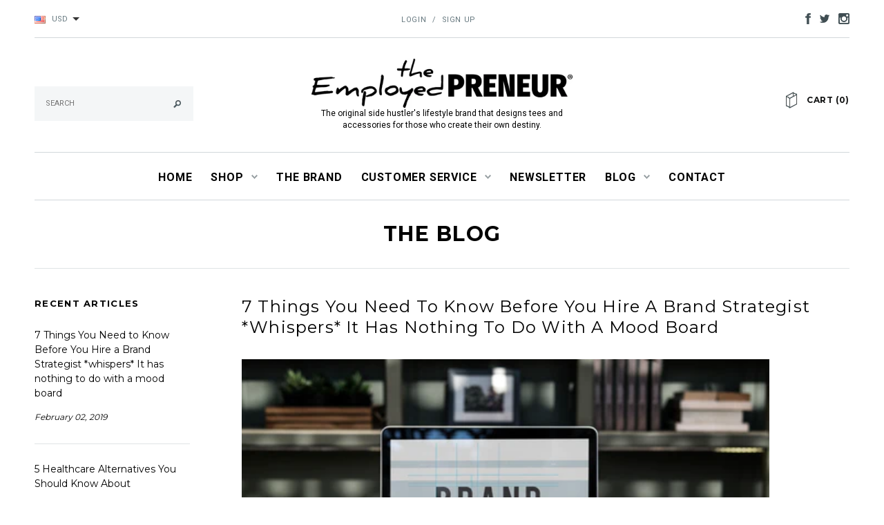

--- FILE ---
content_type: text/html; charset=utf-8
request_url: https://theemployedpreneur.com/blogs/the-employedpreneur-chick/7-things-you-need-to-know-before-you-hire-a-brand-strategist-whispers-it-has-nothing-to-do-with-a-mood-board
body_size: 20274
content:
<!doctype html>
<!--[if lt IE 7]><html class="no-js lt-ie9 lt-ie8 lt-ie7" lang="en"> <![endif]-->
<!--[if IE 7]><html class="no-js lt-ie9 lt-ie8" lang="en"> <![endif]-->
<!--[if IE 8]><html class="no-js lt-ie9" lang="en"> <![endif]-->
<!--[if IE 9 ]><html class="ie9 no-js"> <![endif]-->
<!--[if (gt IE 9)|!(IE)]><!--> <html class="no-js"> <!--<![endif]-->
<head>

  <!-- Basic page needs ================================================== -->
  <meta charset="utf-8">

  <!-- Title and description ================================================== -->
  <title>
  7 Things You Need to Know Before You Hire a Brand Strategist *whispers &ndash; The EmployedPreneur
  </title>

  
  <meta name="description" content="photo by rawpixel.com Right now, you do everything and your #1 strategy is simply to keep your business alive. Spending most of your time in Facebook groups, fiddling around with Instagram’s feed and expecting Pinterest to explode your website traffic overnight is proving to be a path you’re not willing to commit to. T">
  

  <!-- Product meta ================================================== -->
  


  <meta property="og:type" content="article">
  <meta property="og:title" content="7 Things You Need to Know Before You Hire a Brand Strategist *whispers* It has nothing to do with a mood board">
  
  
    
    
    
  <meta property="og:image" content="http://cdn.shopify.com/s/files/1/1702/0755/files/14515_large.jpg?v=1549123721">
  <meta property="og:image:secure_url" content="https://cdn.shopify.com/s/files/1/1702/0755/files/14515_large.jpg?v=1549123721">
    
  


  <meta property="og:description" content="photo by rawpixel.com Right now, you do everything and your #1 strategy is simply to keep your business alive. Spending most of your time in Facebook groups, fiddling around with Instagram’s feed and expecting Pinterest to explode your website traffic overnight is proving to be a path you’re not willing to commit to. T">


  <meta property="og:url" content="https://theemployedpreneur.com/blogs/the-employedpreneur-chick/7-things-you-need-to-know-before-you-hire-a-brand-strategist-whispers-it-has-nothing-to-do-with-a-mood-board">
  <meta property="og:site_name" content="The EmployedPreneur">
  


  

  <meta name="twitter:card" content="summary">
  <meta name="twitter:title" content="7 Things You Need to Know Before You Hire a Brand Strategist *whispers* It has nothing to do with a mood board">
  <meta name="twitter:description" content="7 Things You Need to Know Before You Hire a Brand Strategist *whispers* It has nothing to do with a mood board">
  
  
    
    
    
    <meta property="twitter:image" content="http://cdn.shopify.com/s/files/1/1702/0755/files/14515_large.jpg?v=1549123721">
    
  


  <!-- Helpers ================================================== -->
  <link rel="canonical" href="https://theemployedpreneur.com/blogs/the-employedpreneur-chick/7-things-you-need-to-know-before-you-hire-a-brand-strategist-whispers-it-has-nothing-to-do-with-a-mood-board">
  <meta name="viewport" content="width=device-width,initial-scale=1">
  
  <!-- Favicon -->
  <link rel="shortcut icon" href="//theemployedpreneur.com/cdn/shop/t/15/assets/favicon.png?v=19201690966143264641539439845" type="image/x-icon" />
  
  <!-- fonts -->
  
<script type="text/javascript">
  WebFontConfig = {
    google: { families: [ 
      
          'Montserrat:100,200,300,400,500,600,700,800,900'
	  
      
      	
      		,
      	      
        'Roboto:100,200,300,400,500,600,700,800,900'
	  
      
      	
      		,
      	      
        'Montserrat:100,200,300,400,500,600,700,800,900'
	  
    ] }
  };
  (function() {
    var wf = document.createElement('script');
    wf.src = ('https:' == document.location.protocol ? 'https' : 'http') +
      '://ajax.googleapis.com/ajax/libs/webfont/1/webfont.js';
    wf.type = 'text/javascript';
    wf.async = 'true';
    var s = document.getElementsByTagName('script')[0];
    s.parentNode.insertBefore(wf, s);
  })(); 
</script>

  
  <!-- Styles -->
  <link href="//theemployedpreneur.com/cdn/shop/t/15/assets/bootstrap.min.css?v=178351801049704848491539439840" rel="stylesheet" type="text/css" media="all" />

<!-- Theme base and media queries -->
<link href="//theemployedpreneur.com/cdn/shop/t/15/assets/component.css?v=99790038541390229001539439844" rel="stylesheet" type="text/css" media="all" />
<link href="//theemployedpreneur.com/cdn/shop/t/15/assets/theme-styles.css?v=100664325019210823411539439860" rel="stylesheet" type="text/css" media="all" />
<link href="//theemployedpreneur.com/cdn/shop/t/15/assets/theme-styles-setting.css?v=40990231707059902861539439860" rel="stylesheet" type="text/css" media="all" />
<link href="//theemployedpreneur.com/cdn/shop/t/15/assets/responsive.css?v=167037853117021029461539439860" rel="stylesheet" type="text/css" media="all" />
<link href="//theemployedpreneur.com/cdn/shop/t/15/assets/owl.carousel.css?v=110508842938087914561539439852" rel="stylesheet" type="text/css" media="all" />
<link href="//theemployedpreneur.com/cdn/shop/t/15/assets/owl.theme.css?v=48750568255790553321539439852" rel="stylesheet" type="text/css" media="all" />
<link href="//theemployedpreneur.com/cdn/shop/t/15/assets/jcarousel.css?v=108769426025051216271539439848" rel="stylesheet" type="text/css" media="all" />
<link href="//theemployedpreneur.com/cdn/shop/t/15/assets/selectize.bootstrap3.css?v=48000899443781916391539439852" rel="stylesheet" type="text/css" media="all" />
<link href="//theemployedpreneur.com/cdn/shop/t/15/assets/jquery.fancybox.css?v=63466834292105058241539439849" rel="stylesheet" type="text/css" media="all" />
<link href="//theemployedpreneur.com/cdn/shop/t/15/assets/animate.css?v=179303490640245229381539439839" rel="stylesheet" type="text/css" media="all" />
  
  <!-- Scripts -->
  <script src="//ajax.googleapis.com/ajax/libs/jquery/1.8.1/jquery.min.js"></script> 
<script src="//theemployedpreneur.com/cdn/shop/t/15/assets/jquery-cookie.min.js?v=72365755745404048181539439848" type="text/javascript"></script>
<script src="//theemployedpreneur.com/cdn/shop/t/15/assets/selectize.min.js?v=74685606144567451161539439852" type="text/javascript"></script>
<script src="//theemployedpreneur.com/cdn/shop/t/15/assets/jquery.flexslider-min.js?v=61727824838382291461539439850" type="text/javascript"></script>

<script>
  window.ajax_cart = true;
  window.money_format = "${{amount}} USD";
  window.shop_currency = "USD";
  window.show_multiple_currencies = true;
  window.loading_url = "//theemployedpreneur.com/cdn/shop/t/15/assets/loading.gif?v=123278878654280064831539439851"; 
  window.use_color_swatch = true;
  window.product_image_resize = true;
  window.enable_sidebar_multiple_choice = false;
  window.dropdowncart_type = "hover";
  window.file_url = "//theemployedpreneur.com/cdn/shop/files/?v=0";
  window.asset_url = "";
  window.images_size = {
    is_crop: false,
    ratio_width : 1,
    ratio_height : 1.6,
  };
</script>  

  <!-- Header hook for plugins ================================================== -->
  <script>window.performance && window.performance.mark && window.performance.mark('shopify.content_for_header.start');</script><meta id="shopify-digital-wallet" name="shopify-digital-wallet" content="/17020755/digital_wallets/dialog">
<link rel="alternate" type="application/atom+xml" title="Feed" href="/blogs/the-employedpreneur-chick.atom" />
<script async="async" src="/checkouts/internal/preloads.js?locale=en-US"></script>
<script id="shopify-features" type="application/json">{"accessToken":"0628d810cb65d13965df41ff964361e4","betas":["rich-media-storefront-analytics"],"domain":"theemployedpreneur.com","predictiveSearch":true,"shopId":17020755,"locale":"en"}</script>
<script>var Shopify = Shopify || {};
Shopify.shop = "the-employedpreneur.myshopify.com";
Shopify.locale = "en";
Shopify.currency = {"active":"USD","rate":"1.0"};
Shopify.country = "US";
Shopify.theme = {"name":"Current Store - January 2019","id":40797732923,"schema_name":null,"schema_version":null,"theme_store_id":null,"role":"main"};
Shopify.theme.handle = "null";
Shopify.theme.style = {"id":null,"handle":null};
Shopify.cdnHost = "theemployedpreneur.com/cdn";
Shopify.routes = Shopify.routes || {};
Shopify.routes.root = "/";</script>
<script type="module">!function(o){(o.Shopify=o.Shopify||{}).modules=!0}(window);</script>
<script>!function(o){function n(){var o=[];function n(){o.push(Array.prototype.slice.apply(arguments))}return n.q=o,n}var t=o.Shopify=o.Shopify||{};t.loadFeatures=n(),t.autoloadFeatures=n()}(window);</script>
<script id="shop-js-analytics" type="application/json">{"pageType":"article"}</script>
<script defer="defer" async type="module" src="//theemployedpreneur.com/cdn/shopifycloud/shop-js/modules/v2/client.init-shop-cart-sync_BT-GjEfc.en.esm.js"></script>
<script defer="defer" async type="module" src="//theemployedpreneur.com/cdn/shopifycloud/shop-js/modules/v2/chunk.common_D58fp_Oc.esm.js"></script>
<script defer="defer" async type="module" src="//theemployedpreneur.com/cdn/shopifycloud/shop-js/modules/v2/chunk.modal_xMitdFEc.esm.js"></script>
<script type="module">
  await import("//theemployedpreneur.com/cdn/shopifycloud/shop-js/modules/v2/client.init-shop-cart-sync_BT-GjEfc.en.esm.js");
await import("//theemployedpreneur.com/cdn/shopifycloud/shop-js/modules/v2/chunk.common_D58fp_Oc.esm.js");
await import("//theemployedpreneur.com/cdn/shopifycloud/shop-js/modules/v2/chunk.modal_xMitdFEc.esm.js");

  window.Shopify.SignInWithShop?.initShopCartSync?.({"fedCMEnabled":true,"windoidEnabled":true});

</script>
<script>(function() {
  var isLoaded = false;
  function asyncLoad() {
    if (isLoaded) return;
    isLoaded = true;
    var urls = ["https:\/\/instafeed.nfcube.com\/cdn\/331ab2cdaf12a295f8ceb3ffe9da6d52.js?shop=the-employedpreneur.myshopify.com","\/\/cdn.shopify.com\/proxy\/1f149160a1d1dba67f5001f3f7f4483702fab71b663ecfd6a77e1d973984221f\/static.cdn.printful.com\/static\/js\/external\/shopify-product-customizer.js?v=0.28\u0026shop=the-employedpreneur.myshopify.com\u0026sp-cache-control=cHVibGljLCBtYXgtYWdlPTkwMA"];
    for (var i = 0; i < urls.length; i++) {
      var s = document.createElement('script');
      s.type = 'text/javascript';
      s.async = true;
      s.src = urls[i];
      var x = document.getElementsByTagName('script')[0];
      x.parentNode.insertBefore(s, x);
    }
  };
  if(window.attachEvent) {
    window.attachEvent('onload', asyncLoad);
  } else {
    window.addEventListener('load', asyncLoad, false);
  }
})();</script>
<script id="__st">var __st={"a":17020755,"offset":-18000,"reqid":"682c78db-96f7-4c57-a04e-a84468865d6e-1769047886","pageurl":"theemployedpreneur.com\/blogs\/the-employedpreneur-chick\/7-things-you-need-to-know-before-you-hire-a-brand-strategist-whispers-it-has-nothing-to-do-with-a-mood-board","s":"articles-15786442811","u":"17ae6654d458","p":"article","rtyp":"article","rid":15786442811};</script>
<script>window.ShopifyPaypalV4VisibilityTracking = true;</script>
<script id="captcha-bootstrap">!function(){'use strict';const t='contact',e='account',n='new_comment',o=[[t,t],['blogs',n],['comments',n],[t,'customer']],c=[[e,'customer_login'],[e,'guest_login'],[e,'recover_customer_password'],[e,'create_customer']],r=t=>t.map((([t,e])=>`form[action*='/${t}']:not([data-nocaptcha='true']) input[name='form_type'][value='${e}']`)).join(','),a=t=>()=>t?[...document.querySelectorAll(t)].map((t=>t.form)):[];function s(){const t=[...o],e=r(t);return a(e)}const i='password',u='form_key',d=['recaptcha-v3-token','g-recaptcha-response','h-captcha-response',i],f=()=>{try{return window.sessionStorage}catch{return}},m='__shopify_v',_=t=>t.elements[u];function p(t,e,n=!1){try{const o=window.sessionStorage,c=JSON.parse(o.getItem(e)),{data:r}=function(t){const{data:e,action:n}=t;return t[m]||n?{data:e,action:n}:{data:t,action:n}}(c);for(const[e,n]of Object.entries(r))t.elements[e]&&(t.elements[e].value=n);n&&o.removeItem(e)}catch(o){console.error('form repopulation failed',{error:o})}}const l='form_type',E='cptcha';function T(t){t.dataset[E]=!0}const w=window,h=w.document,L='Shopify',v='ce_forms',y='captcha';let A=!1;((t,e)=>{const n=(g='f06e6c50-85a8-45c8-87d0-21a2b65856fe',I='https://cdn.shopify.com/shopifycloud/storefront-forms-hcaptcha/ce_storefront_forms_captcha_hcaptcha.v1.5.2.iife.js',D={infoText:'Protected by hCaptcha',privacyText:'Privacy',termsText:'Terms'},(t,e,n)=>{const o=w[L][v],c=o.bindForm;if(c)return c(t,g,e,D).then(n);var r;o.q.push([[t,g,e,D],n]),r=I,A||(h.body.append(Object.assign(h.createElement('script'),{id:'captcha-provider',async:!0,src:r})),A=!0)});var g,I,D;w[L]=w[L]||{},w[L][v]=w[L][v]||{},w[L][v].q=[],w[L][y]=w[L][y]||{},w[L][y].protect=function(t,e){n(t,void 0,e),T(t)},Object.freeze(w[L][y]),function(t,e,n,w,h,L){const[v,y,A,g]=function(t,e,n){const i=e?o:[],u=t?c:[],d=[...i,...u],f=r(d),m=r(i),_=r(d.filter((([t,e])=>n.includes(e))));return[a(f),a(m),a(_),s()]}(w,h,L),I=t=>{const e=t.target;return e instanceof HTMLFormElement?e:e&&e.form},D=t=>v().includes(t);t.addEventListener('submit',(t=>{const e=I(t);if(!e)return;const n=D(e)&&!e.dataset.hcaptchaBound&&!e.dataset.recaptchaBound,o=_(e),c=g().includes(e)&&(!o||!o.value);(n||c)&&t.preventDefault(),c&&!n&&(function(t){try{if(!f())return;!function(t){const e=f();if(!e)return;const n=_(t);if(!n)return;const o=n.value;o&&e.removeItem(o)}(t);const e=Array.from(Array(32),(()=>Math.random().toString(36)[2])).join('');!function(t,e){_(t)||t.append(Object.assign(document.createElement('input'),{type:'hidden',name:u})),t.elements[u].value=e}(t,e),function(t,e){const n=f();if(!n)return;const o=[...t.querySelectorAll(`input[type='${i}']`)].map((({name:t})=>t)),c=[...d,...o],r={};for(const[a,s]of new FormData(t).entries())c.includes(a)||(r[a]=s);n.setItem(e,JSON.stringify({[m]:1,action:t.action,data:r}))}(t,e)}catch(e){console.error('failed to persist form',e)}}(e),e.submit())}));const S=(t,e)=>{t&&!t.dataset[E]&&(n(t,e.some((e=>e===t))),T(t))};for(const o of['focusin','change'])t.addEventListener(o,(t=>{const e=I(t);D(e)&&S(e,y())}));const B=e.get('form_key'),M=e.get(l),P=B&&M;t.addEventListener('DOMContentLoaded',(()=>{const t=y();if(P)for(const e of t)e.elements[l].value===M&&p(e,B);[...new Set([...A(),...v().filter((t=>'true'===t.dataset.shopifyCaptcha))])].forEach((e=>S(e,t)))}))}(h,new URLSearchParams(w.location.search),n,t,e,['guest_login'])})(!0,!0)}();</script>
<script integrity="sha256-4kQ18oKyAcykRKYeNunJcIwy7WH5gtpwJnB7kiuLZ1E=" data-source-attribution="shopify.loadfeatures" defer="defer" src="//theemployedpreneur.com/cdn/shopifycloud/storefront/assets/storefront/load_feature-a0a9edcb.js" crossorigin="anonymous"></script>
<script data-source-attribution="shopify.dynamic_checkout.dynamic.init">var Shopify=Shopify||{};Shopify.PaymentButton=Shopify.PaymentButton||{isStorefrontPortableWallets:!0,init:function(){window.Shopify.PaymentButton.init=function(){};var t=document.createElement("script");t.src="https://theemployedpreneur.com/cdn/shopifycloud/portable-wallets/latest/portable-wallets.en.js",t.type="module",document.head.appendChild(t)}};
</script>
<script data-source-attribution="shopify.dynamic_checkout.buyer_consent">
  function portableWalletsHideBuyerConsent(e){var t=document.getElementById("shopify-buyer-consent"),n=document.getElementById("shopify-subscription-policy-button");t&&n&&(t.classList.add("hidden"),t.setAttribute("aria-hidden","true"),n.removeEventListener("click",e))}function portableWalletsShowBuyerConsent(e){var t=document.getElementById("shopify-buyer-consent"),n=document.getElementById("shopify-subscription-policy-button");t&&n&&(t.classList.remove("hidden"),t.removeAttribute("aria-hidden"),n.addEventListener("click",e))}window.Shopify?.PaymentButton&&(window.Shopify.PaymentButton.hideBuyerConsent=portableWalletsHideBuyerConsent,window.Shopify.PaymentButton.showBuyerConsent=portableWalletsShowBuyerConsent);
</script>
<script data-source-attribution="shopify.dynamic_checkout.cart.bootstrap">document.addEventListener("DOMContentLoaded",(function(){function t(){return document.querySelector("shopify-accelerated-checkout-cart, shopify-accelerated-checkout")}if(t())Shopify.PaymentButton.init();else{new MutationObserver((function(e,n){t()&&(Shopify.PaymentButton.init(),n.disconnect())})).observe(document.body,{childList:!0,subtree:!0})}}));
</script>

<script>window.performance && window.performance.mark && window.performance.mark('shopify.content_for_header.end');</script>

  <!--[if lt IE 9]>
  <script src="//html5shiv.googlecode.com/svn/trunk/html5.js" type="text/javascript"></script>
  <![endif]-->

  
  


  <style>
    @media (max-width: 768px)
    {
        .header-panel {
            background: #000 !important;
          	color: #fff !important;
        }
      
       .free-shipping h3{
          text-transform: none !important;
          font-weight: 400;
          font-size: 13px !important;
          font-family: Roboto !important;
          line-spacing: .1em !important;
          letter-spacing: 0em !important;
		}
      
      	.aboutus-home p{
          text-transform: none !important;
          font-weight: 400;
          font-size: 13px !important;
          font-family: Roboto !important;
          line-spacing: .1em !important;
  		}
    }
    
  </style>
<link href="https://monorail-edge.shopifysvc.com" rel="dns-prefetch">
<script>(function(){if ("sendBeacon" in navigator && "performance" in window) {try {var session_token_from_headers = performance.getEntriesByType('navigation')[0].serverTiming.find(x => x.name == '_s').description;} catch {var session_token_from_headers = undefined;}var session_cookie_matches = document.cookie.match(/_shopify_s=([^;]*)/);var session_token_from_cookie = session_cookie_matches && session_cookie_matches.length === 2 ? session_cookie_matches[1] : "";var session_token = session_token_from_headers || session_token_from_cookie || "";function handle_abandonment_event(e) {var entries = performance.getEntries().filter(function(entry) {return /monorail-edge.shopifysvc.com/.test(entry.name);});if (!window.abandonment_tracked && entries.length === 0) {window.abandonment_tracked = true;var currentMs = Date.now();var navigation_start = performance.timing.navigationStart;var payload = {shop_id: 17020755,url: window.location.href,navigation_start,duration: currentMs - navigation_start,session_token,page_type: "article"};window.navigator.sendBeacon("https://monorail-edge.shopifysvc.com/v1/produce", JSON.stringify({schema_id: "online_store_buyer_site_abandonment/1.1",payload: payload,metadata: {event_created_at_ms: currentMs,event_sent_at_ms: currentMs}}));}}window.addEventListener('pagehide', handle_abandonment_event);}}());</script>
<script id="web-pixels-manager-setup">(function e(e,d,r,n,o){if(void 0===o&&(o={}),!Boolean(null===(a=null===(i=window.Shopify)||void 0===i?void 0:i.analytics)||void 0===a?void 0:a.replayQueue)){var i,a;window.Shopify=window.Shopify||{};var t=window.Shopify;t.analytics=t.analytics||{};var s=t.analytics;s.replayQueue=[],s.publish=function(e,d,r){return s.replayQueue.push([e,d,r]),!0};try{self.performance.mark("wpm:start")}catch(e){}var l=function(){var e={modern:/Edge?\/(1{2}[4-9]|1[2-9]\d|[2-9]\d{2}|\d{4,})\.\d+(\.\d+|)|Firefox\/(1{2}[4-9]|1[2-9]\d|[2-9]\d{2}|\d{4,})\.\d+(\.\d+|)|Chrom(ium|e)\/(9{2}|\d{3,})\.\d+(\.\d+|)|(Maci|X1{2}).+ Version\/(15\.\d+|(1[6-9]|[2-9]\d|\d{3,})\.\d+)([,.]\d+|)( \(\w+\)|)( Mobile\/\w+|) Safari\/|Chrome.+OPR\/(9{2}|\d{3,})\.\d+\.\d+|(CPU[ +]OS|iPhone[ +]OS|CPU[ +]iPhone|CPU IPhone OS|CPU iPad OS)[ +]+(15[._]\d+|(1[6-9]|[2-9]\d|\d{3,})[._]\d+)([._]\d+|)|Android:?[ /-](13[3-9]|1[4-9]\d|[2-9]\d{2}|\d{4,})(\.\d+|)(\.\d+|)|Android.+Firefox\/(13[5-9]|1[4-9]\d|[2-9]\d{2}|\d{4,})\.\d+(\.\d+|)|Android.+Chrom(ium|e)\/(13[3-9]|1[4-9]\d|[2-9]\d{2}|\d{4,})\.\d+(\.\d+|)|SamsungBrowser\/([2-9]\d|\d{3,})\.\d+/,legacy:/Edge?\/(1[6-9]|[2-9]\d|\d{3,})\.\d+(\.\d+|)|Firefox\/(5[4-9]|[6-9]\d|\d{3,})\.\d+(\.\d+|)|Chrom(ium|e)\/(5[1-9]|[6-9]\d|\d{3,})\.\d+(\.\d+|)([\d.]+$|.*Safari\/(?![\d.]+ Edge\/[\d.]+$))|(Maci|X1{2}).+ Version\/(10\.\d+|(1[1-9]|[2-9]\d|\d{3,})\.\d+)([,.]\d+|)( \(\w+\)|)( Mobile\/\w+|) Safari\/|Chrome.+OPR\/(3[89]|[4-9]\d|\d{3,})\.\d+\.\d+|(CPU[ +]OS|iPhone[ +]OS|CPU[ +]iPhone|CPU IPhone OS|CPU iPad OS)[ +]+(10[._]\d+|(1[1-9]|[2-9]\d|\d{3,})[._]\d+)([._]\d+|)|Android:?[ /-](13[3-9]|1[4-9]\d|[2-9]\d{2}|\d{4,})(\.\d+|)(\.\d+|)|Mobile Safari.+OPR\/([89]\d|\d{3,})\.\d+\.\d+|Android.+Firefox\/(13[5-9]|1[4-9]\d|[2-9]\d{2}|\d{4,})\.\d+(\.\d+|)|Android.+Chrom(ium|e)\/(13[3-9]|1[4-9]\d|[2-9]\d{2}|\d{4,})\.\d+(\.\d+|)|Android.+(UC? ?Browser|UCWEB|U3)[ /]?(15\.([5-9]|\d{2,})|(1[6-9]|[2-9]\d|\d{3,})\.\d+)\.\d+|SamsungBrowser\/(5\.\d+|([6-9]|\d{2,})\.\d+)|Android.+MQ{2}Browser\/(14(\.(9|\d{2,})|)|(1[5-9]|[2-9]\d|\d{3,})(\.\d+|))(\.\d+|)|K[Aa][Ii]OS\/(3\.\d+|([4-9]|\d{2,})\.\d+)(\.\d+|)/},d=e.modern,r=e.legacy,n=navigator.userAgent;return n.match(d)?"modern":n.match(r)?"legacy":"unknown"}(),u="modern"===l?"modern":"legacy",c=(null!=n?n:{modern:"",legacy:""})[u],f=function(e){return[e.baseUrl,"/wpm","/b",e.hashVersion,"modern"===e.buildTarget?"m":"l",".js"].join("")}({baseUrl:d,hashVersion:r,buildTarget:u}),m=function(e){var d=e.version,r=e.bundleTarget,n=e.surface,o=e.pageUrl,i=e.monorailEndpoint;return{emit:function(e){var a=e.status,t=e.errorMsg,s=(new Date).getTime(),l=JSON.stringify({metadata:{event_sent_at_ms:s},events:[{schema_id:"web_pixels_manager_load/3.1",payload:{version:d,bundle_target:r,page_url:o,status:a,surface:n,error_msg:t},metadata:{event_created_at_ms:s}}]});if(!i)return console&&console.warn&&console.warn("[Web Pixels Manager] No Monorail endpoint provided, skipping logging."),!1;try{return self.navigator.sendBeacon.bind(self.navigator)(i,l)}catch(e){}var u=new XMLHttpRequest;try{return u.open("POST",i,!0),u.setRequestHeader("Content-Type","text/plain"),u.send(l),!0}catch(e){return console&&console.warn&&console.warn("[Web Pixels Manager] Got an unhandled error while logging to Monorail."),!1}}}}({version:r,bundleTarget:l,surface:e.surface,pageUrl:self.location.href,monorailEndpoint:e.monorailEndpoint});try{o.browserTarget=l,function(e){var d=e.src,r=e.async,n=void 0===r||r,o=e.onload,i=e.onerror,a=e.sri,t=e.scriptDataAttributes,s=void 0===t?{}:t,l=document.createElement("script"),u=document.querySelector("head"),c=document.querySelector("body");if(l.async=n,l.src=d,a&&(l.integrity=a,l.crossOrigin="anonymous"),s)for(var f in s)if(Object.prototype.hasOwnProperty.call(s,f))try{l.dataset[f]=s[f]}catch(e){}if(o&&l.addEventListener("load",o),i&&l.addEventListener("error",i),u)u.appendChild(l);else{if(!c)throw new Error("Did not find a head or body element to append the script");c.appendChild(l)}}({src:f,async:!0,onload:function(){if(!function(){var e,d;return Boolean(null===(d=null===(e=window.Shopify)||void 0===e?void 0:e.analytics)||void 0===d?void 0:d.initialized)}()){var d=window.webPixelsManager.init(e)||void 0;if(d){var r=window.Shopify.analytics;r.replayQueue.forEach((function(e){var r=e[0],n=e[1],o=e[2];d.publishCustomEvent(r,n,o)})),r.replayQueue=[],r.publish=d.publishCustomEvent,r.visitor=d.visitor,r.initialized=!0}}},onerror:function(){return m.emit({status:"failed",errorMsg:"".concat(f," has failed to load")})},sri:function(e){var d=/^sha384-[A-Za-z0-9+/=]+$/;return"string"==typeof e&&d.test(e)}(c)?c:"",scriptDataAttributes:o}),m.emit({status:"loading"})}catch(e){m.emit({status:"failed",errorMsg:(null==e?void 0:e.message)||"Unknown error"})}}})({shopId: 17020755,storefrontBaseUrl: "https://theemployedpreneur.com",extensionsBaseUrl: "https://extensions.shopifycdn.com/cdn/shopifycloud/web-pixels-manager",monorailEndpoint: "https://monorail-edge.shopifysvc.com/unstable/produce_batch",surface: "storefront-renderer",enabledBetaFlags: ["2dca8a86"],webPixelsConfigList: [{"id":"61407381","eventPayloadVersion":"v1","runtimeContext":"LAX","scriptVersion":"1","type":"CUSTOM","privacyPurposes":["MARKETING"],"name":"Meta pixel (migrated)"},{"id":"108593301","eventPayloadVersion":"v1","runtimeContext":"LAX","scriptVersion":"1","type":"CUSTOM","privacyPurposes":["ANALYTICS"],"name":"Google Analytics tag (migrated)"},{"id":"shopify-app-pixel","configuration":"{}","eventPayloadVersion":"v1","runtimeContext":"STRICT","scriptVersion":"0450","apiClientId":"shopify-pixel","type":"APP","privacyPurposes":["ANALYTICS","MARKETING"]},{"id":"shopify-custom-pixel","eventPayloadVersion":"v1","runtimeContext":"LAX","scriptVersion":"0450","apiClientId":"shopify-pixel","type":"CUSTOM","privacyPurposes":["ANALYTICS","MARKETING"]}],isMerchantRequest: false,initData: {"shop":{"name":"The EmployedPreneur","paymentSettings":{"currencyCode":"USD"},"myshopifyDomain":"the-employedpreneur.myshopify.com","countryCode":"US","storefrontUrl":"https:\/\/theemployedpreneur.com"},"customer":null,"cart":null,"checkout":null,"productVariants":[],"purchasingCompany":null},},"https://theemployedpreneur.com/cdn","fcfee988w5aeb613cpc8e4bc33m6693e112",{"modern":"","legacy":""},{"shopId":"17020755","storefrontBaseUrl":"https:\/\/theemployedpreneur.com","extensionBaseUrl":"https:\/\/extensions.shopifycdn.com\/cdn\/shopifycloud\/web-pixels-manager","surface":"storefront-renderer","enabledBetaFlags":"[\"2dca8a86\"]","isMerchantRequest":"false","hashVersion":"fcfee988w5aeb613cpc8e4bc33m6693e112","publish":"custom","events":"[[\"page_viewed\",{}]]"});</script><script>
  window.ShopifyAnalytics = window.ShopifyAnalytics || {};
  window.ShopifyAnalytics.meta = window.ShopifyAnalytics.meta || {};
  window.ShopifyAnalytics.meta.currency = 'USD';
  var meta = {"page":{"pageType":"article","resourceType":"article","resourceId":15786442811,"requestId":"682c78db-96f7-4c57-a04e-a84468865d6e-1769047886"}};
  for (var attr in meta) {
    window.ShopifyAnalytics.meta[attr] = meta[attr];
  }
</script>
<script class="analytics">
  (function () {
    var customDocumentWrite = function(content) {
      var jquery = null;

      if (window.jQuery) {
        jquery = window.jQuery;
      } else if (window.Checkout && window.Checkout.$) {
        jquery = window.Checkout.$;
      }

      if (jquery) {
        jquery('body').append(content);
      }
    };

    var hasLoggedConversion = function(token) {
      if (token) {
        return document.cookie.indexOf('loggedConversion=' + token) !== -1;
      }
      return false;
    }

    var setCookieIfConversion = function(token) {
      if (token) {
        var twoMonthsFromNow = new Date(Date.now());
        twoMonthsFromNow.setMonth(twoMonthsFromNow.getMonth() + 2);

        document.cookie = 'loggedConversion=' + token + '; expires=' + twoMonthsFromNow;
      }
    }

    var trekkie = window.ShopifyAnalytics.lib = window.trekkie = window.trekkie || [];
    if (trekkie.integrations) {
      return;
    }
    trekkie.methods = [
      'identify',
      'page',
      'ready',
      'track',
      'trackForm',
      'trackLink'
    ];
    trekkie.factory = function(method) {
      return function() {
        var args = Array.prototype.slice.call(arguments);
        args.unshift(method);
        trekkie.push(args);
        return trekkie;
      };
    };
    for (var i = 0; i < trekkie.methods.length; i++) {
      var key = trekkie.methods[i];
      trekkie[key] = trekkie.factory(key);
    }
    trekkie.load = function(config) {
      trekkie.config = config || {};
      trekkie.config.initialDocumentCookie = document.cookie;
      var first = document.getElementsByTagName('script')[0];
      var script = document.createElement('script');
      script.type = 'text/javascript';
      script.onerror = function(e) {
        var scriptFallback = document.createElement('script');
        scriptFallback.type = 'text/javascript';
        scriptFallback.onerror = function(error) {
                var Monorail = {
      produce: function produce(monorailDomain, schemaId, payload) {
        var currentMs = new Date().getTime();
        var event = {
          schema_id: schemaId,
          payload: payload,
          metadata: {
            event_created_at_ms: currentMs,
            event_sent_at_ms: currentMs
          }
        };
        return Monorail.sendRequest("https://" + monorailDomain + "/v1/produce", JSON.stringify(event));
      },
      sendRequest: function sendRequest(endpointUrl, payload) {
        // Try the sendBeacon API
        if (window && window.navigator && typeof window.navigator.sendBeacon === 'function' && typeof window.Blob === 'function' && !Monorail.isIos12()) {
          var blobData = new window.Blob([payload], {
            type: 'text/plain'
          });

          if (window.navigator.sendBeacon(endpointUrl, blobData)) {
            return true;
          } // sendBeacon was not successful

        } // XHR beacon

        var xhr = new XMLHttpRequest();

        try {
          xhr.open('POST', endpointUrl);
          xhr.setRequestHeader('Content-Type', 'text/plain');
          xhr.send(payload);
        } catch (e) {
          console.log(e);
        }

        return false;
      },
      isIos12: function isIos12() {
        return window.navigator.userAgent.lastIndexOf('iPhone; CPU iPhone OS 12_') !== -1 || window.navigator.userAgent.lastIndexOf('iPad; CPU OS 12_') !== -1;
      }
    };
    Monorail.produce('monorail-edge.shopifysvc.com',
      'trekkie_storefront_load_errors/1.1',
      {shop_id: 17020755,
      theme_id: 40797732923,
      app_name: "storefront",
      context_url: window.location.href,
      source_url: "//theemployedpreneur.com/cdn/s/trekkie.storefront.cd680fe47e6c39ca5d5df5f0a32d569bc48c0f27.min.js"});

        };
        scriptFallback.async = true;
        scriptFallback.src = '//theemployedpreneur.com/cdn/s/trekkie.storefront.cd680fe47e6c39ca5d5df5f0a32d569bc48c0f27.min.js';
        first.parentNode.insertBefore(scriptFallback, first);
      };
      script.async = true;
      script.src = '//theemployedpreneur.com/cdn/s/trekkie.storefront.cd680fe47e6c39ca5d5df5f0a32d569bc48c0f27.min.js';
      first.parentNode.insertBefore(script, first);
    };
    trekkie.load(
      {"Trekkie":{"appName":"storefront","development":false,"defaultAttributes":{"shopId":17020755,"isMerchantRequest":null,"themeId":40797732923,"themeCityHash":"390514082951014895","contentLanguage":"en","currency":"USD","eventMetadataId":"c9f6d406-1284-499a-9369-9eba2beb1236"},"isServerSideCookieWritingEnabled":true,"monorailRegion":"shop_domain","enabledBetaFlags":["65f19447"]},"Session Attribution":{},"S2S":{"facebookCapiEnabled":false,"source":"trekkie-storefront-renderer","apiClientId":580111}}
    );

    var loaded = false;
    trekkie.ready(function() {
      if (loaded) return;
      loaded = true;

      window.ShopifyAnalytics.lib = window.trekkie;

      var originalDocumentWrite = document.write;
      document.write = customDocumentWrite;
      try { window.ShopifyAnalytics.merchantGoogleAnalytics.call(this); } catch(error) {};
      document.write = originalDocumentWrite;

      window.ShopifyAnalytics.lib.page(null,{"pageType":"article","resourceType":"article","resourceId":15786442811,"requestId":"682c78db-96f7-4c57-a04e-a84468865d6e-1769047886","shopifyEmitted":true});

      var match = window.location.pathname.match(/checkouts\/(.+)\/(thank_you|post_purchase)/)
      var token = match? match[1]: undefined;
      if (!hasLoggedConversion(token)) {
        setCookieIfConversion(token);
        
      }
    });


        var eventsListenerScript = document.createElement('script');
        eventsListenerScript.async = true;
        eventsListenerScript.src = "//theemployedpreneur.com/cdn/shopifycloud/storefront/assets/shop_events_listener-3da45d37.js";
        document.getElementsByTagName('head')[0].appendChild(eventsListenerScript);

})();</script>
  <script>
  if (!window.ga || (window.ga && typeof window.ga !== 'function')) {
    window.ga = function ga() {
      (window.ga.q = window.ga.q || []).push(arguments);
      if (window.Shopify && window.Shopify.analytics && typeof window.Shopify.analytics.publish === 'function') {
        window.Shopify.analytics.publish("ga_stub_called", {}, {sendTo: "google_osp_migration"});
      }
      console.error("Shopify's Google Analytics stub called with:", Array.from(arguments), "\nSee https://help.shopify.com/manual/promoting-marketing/pixels/pixel-migration#google for more information.");
    };
    if (window.Shopify && window.Shopify.analytics && typeof window.Shopify.analytics.publish === 'function') {
      window.Shopify.analytics.publish("ga_stub_initialized", {}, {sendTo: "google_osp_migration"});
    }
  }
</script>
<script
  defer
  src="https://theemployedpreneur.com/cdn/shopifycloud/perf-kit/shopify-perf-kit-3.0.4.min.js"
  data-application="storefront-renderer"
  data-shop-id="17020755"
  data-render-region="gcp-us-central1"
  data-page-type="article"
  data-theme-instance-id="40797732923"
  data-theme-name=""
  data-theme-version=""
  data-monorail-region="shop_domain"
  data-resource-timing-sampling-rate="10"
  data-shs="true"
  data-shs-beacon="true"
  data-shs-export-with-fetch="true"
  data-shs-logs-sample-rate="1"
  data-shs-beacon-endpoint="https://theemployedpreneur.com/api/collect"
></script>
</head>


<body id="7-things-you-need-to-know-before-you-hire-a-brand-strategist-whispers" class=" template-article" >
  <nav class="cbp-spmenu cbp-spmenu-vertical cbp-spmenu-left" id="cbp-spmenu-s1">
    <div class="gf-menu-device-wrapper">
      <div class="gf-menu-device-container"></div>
    </div>            
  </nav>
  <div class="wrapper-container">
    <header class="site-header" role="banner">
  <div class="container">
    <div class="header-panel">
      <div class="row">
        
        <div class="menu-block visible-phone"><!-- start Navigation Mobile  -->
          <div id="showLeftPush"></div>
        </div><!-- end Navigation Mobile  --> 
        <div class="col-xs-8">
          <div class="col-xs-6 top-link">
            <div class="dropdown">
              <a data-toggle="dropdown" href="#"></a>
              <ul class="dropdown-menu" role="menu"> 
  
  
    <li id="customer-links">
    
      <a href="https://shopify.com/17020755/account?locale=en&amp;region_country=US" id="customer_login_link">Login</a>
      
      <span class="or">/</span>
      <a href="https://shopify.com/17020755/account?locale=en" id="customer_register_link">Sign Up</a>
      
    </li>
  

  
</ul>
            </div>
          </div>
          <div class="col-xs-6 top-currency">
<select id="currencies">
  
  
  
  
  
  
  
  
  <option data-currency="USD"  selected  value="USD">USD</option> 
  
</select>
<div id="currencies-modal" style="display:none">
  The store's currency changed to <span></span>
</div>
<style>




.selectize-control div[data-value~="USD"]  {background: url(//theemployedpreneur.com/cdn/shop/t/15/assets/i-currency-4.png?v=156887739256750668521539439846) no-repeat;}

</style>

</div>
        </div>
        
        <div class="social col-xs-4">
  
  <ul class="inline-list" style="color:#cacaca;">
    <li><a href="http://www.facebook.com/theemployedpreneur" title="The EmployedPreneur on Facebook"><img src="//theemployedpreneur.com/cdn/shop/t/15/assets/i-facebook.png?v=174459591988517359921539439846" alt="" /></a></li>
    <li><a href="http://twitter.com/employedpreneur" title="The EmployedPreneur on Twitter"><img src="//theemployedpreneur.com/cdn/shop/t/15/assets/i-twitter.png?v=140143240605774512331539439846" alt="" /></a></li>
   <!-- <li></li> -->
    <li><a href="https://www.instagram.com/theemployedpreneur/" title="The EmployedPreneur on Instagram"><img src="//theemployedpreneur.com/cdn/shop/t/15/assets/i-instagram.png?v=139890942716335367131539439846" alt="" /></a></li>	  
  </ul>
</div>
        <div class="col-xs-4 top-header ">
          <div class="wrapper-top-cart">
            <p class="top-cart">
              <a href="javascript:void(0)" id="cartToggle">
                <span class="first">Cart</span><span class="second"> (</span><span id="cartCount">0</span><span class="last">)</span>
              </a>
            </p>
            <div id="dropdown-cart" style="display:none"> 
              <div class="no-items">
                <p>It appears that your cart is currently empty!</p>
                <p class="text-continue"><a href="javascript:void(0)">Continue Shopping</a></p>
              </div>
              <div class="has-items">
                <ol class="mini-products-list">
                  
                </ol>
                <div class="summary">                
                  <p class="total">
                    <span class="label" style="color:#000">Total</span>
                    <span class="price">$0.00</span> 
                  </p>
                </div>
                <div class="actions">
                  <button class="btn" onclick="window.location='/checkout'">Checkout</button>
                </div>
                <p class="text-cart"><a href="/cart">Or View Cart</a></p>
              </div>
            </div>
          </div>
          
          
        </div> <!-- End Top Header -->
      </div>
    </div>
    
    <div class="header">
      <div class="row">
        
        <div class="nav-search col-xs-4">
          


<a class="icon-search" href="javascript:void(0)">Search</a>
<form action="/search" method="get" class="input-group search-bar" role="search">
  
  

  <input type="text" name="q" value="" placeholder="search" class="input-group-field" aria-label="Search Site" autocomplete="off">
  <span class="input-group-btn">
    <input type="submit" class="btn" value="Search">
  </span>
</form>

        </div>
        <div class="header-logo col-xs-4">
          
          <a href="/"><img src="//theemployedpreneur.com/cdn/shop/t/15/assets/logo_1300x464.png?v=57850963863074283321539439851" alt="The EmployedPreneur" /></a>
          
          <p style="color:#000;">The original side hustler's lifestyle brand that designs tees and accessories for those who create their own destiny.</p>
        </div>
      </div>
    </div>
  </div>
  <nav class="nav-bar" role="navigation">
    <div class="header-logo-fix">
      <a href="/"><img src="//theemployedpreneur.com/cdn/shop/t/15/assets/logo_fix.png?v=33022378866440900111539439851" alt="The EmployedPreneur" /></a>
    </div>
    <div class="container">
      <style>
  .site-nav li{
    font-size: 16px;
  }
</style>



<ul class="site-nav">
  
    
        <li><a href="/" class=""><span>Home</span></a></li>
    
  
    
    
    <li class="dropdown ">
      <a href="/collections/all" class=""><span>Shop</span> <span class="icon-dropdown"></span> </a> 	
    
      
      
        
      	<ul class="site-nav-dropdown">
          
            
              <li><a href="/collections/tees" class="">Tees</a></li>
                  
          
            
              <li><a href="/collections/mugs" class="">Mugs</a></li>
                  
          
            
              <li><a href="/collections/phone-cases" class="">Phone Cases</a></li>
                  
          
            
              <li><a href="/products/the-employedpreneur-planner-undated" class="">Planners</a></li>
                  
          
      </ul>
      

    </li>
    
  
    
        <li><a href="/pages/about-us" class=""><span>The Brand</span></a></li>
    
  
    
    
    <li class="dropdown ">
      <a href="#" class=""><span>Customer Service</span> <span class="icon-dropdown"></span> </a> 	
    
      
      
        
      	<ul class="site-nav-dropdown">
          
            
              <li><a href="/pages/size-chart" class="">Size Chart</a></li>
                  
          
            
              <li><a href="/pages/shipping" class="">Shipping</a></li>
                  
          
            
              <li><a href="/pages/return-policy" class="">Returns and Exchanges</a></li>
                  
          
      </ul>
      

    </li>
    
  
    
        <li><a href="/pages/the-newsletter" class=""><span>Newsletter</span></a></li>
    
  
    
    
    <li class="dropdown ">
      <a href="/blogs/the-employedpreneur-chick/branding-is-neccessary" class=""><span>Blog</span> <span class="icon-dropdown"></span> </a> 	
    
      
      
        
      	<ul class="site-nav-dropdown">
          
      </ul>
      

    </li>
    
  
    
        <li><a href="/pages/contact-us" class=""><span>Contact</span></a></li>
    
  
</ul>


    </div>
  </nav>
</header>
    <div class="quick-view"></div>
    
    <main class="container main-content" role="main">
      






 <header class="page-header">

      
        <h2>The Blog</h2>
      

</header>
<div class="row">
	 <!-- Begin sidebar -->
    <div class="col-xs-3 sidebar">
  <div class="widget widget-recent-articles">
  <div class="widget-title">
 	 <h3><span>Recent Articles</span></h3>
  </div>
  <div class="widget-content">
    	<ul>
    
      <li class="article">
     	 <p><a href="/blogs/the-employedpreneur-chick/7-things-you-need-to-know-before-you-hire-a-brand-strategist-whispers-it-has-nothing-to-do-with-a-mood-board">7 Things You Need to Know Before You Hire a Brand Strategist *whispers* It has nothing to do with a mood board</a> <em> February 02, 2019</em></p>
      </li>
    
      <li class="article">
     	 <p><a href="/blogs/the-employedpreneur-chick/5-healthcare-alternatives-you-should-know-about">5 Healthcare Alternatives You Should Know About</a> <em> January 18, 2019</em></p>
      </li>
    
      <li class="article">
     	 <p><a href="/blogs/the-employedpreneur-chick/branding-is-neccessary">8 Ways to Hustle Cash to Jump Start Your Business</a> <em> April 09, 2017</em></p>
      </li>
    
      <li class="article">
     	 <p><a href="/blogs/the-employedpreneur-chick/sample-blog-post-here">Branding, Marketing & Design. How Not Knowing the Difference is Ruining Your Biz Cred. (No Shade)</a> <em> April 09, 2017</em></p>
      </li>
    
    </ul>
  </div>
</div>
  <div class="widget widget-links">
    <div class="widget-title"><h3><span>Categories</span></h3></div>
    <div class="widget-content">
      <ul class="link-list">
        		
        <li><a href="/collections/bags" title="">Bags</a></li>		
        		
        <li><a href="/collections/mugs" title="">Mugs</a></li>		
        		
        <li><a href="/collections/phone-cases" title="">Phone Cases</a></li>		
        		
        <li><a href="/collections/planners" title="">Planners</a></li>		
        		
        <li><a href="/collections/tees" title="">Tees</a></li>		
        
      </ul>
    </div>
  </div>  
  <div class="widget widget-tags">
    
    
    <div class="widget-title">
      <h3><span>Tags</span></h3>
    </div>
    <div class="widget-content">
      <ul class="tags">
        <li class="active">
          <a href="https://theemployedpreneur.com/blogs/the-employedpreneur-chick">All</a>
        </li>
        
        
        <li><a href="/blogs/the-employedpreneur-chick/tagged/branding" title="Show articles tagged Branding">Branding</a></li>
        
        
        
        <li><a href="/blogs/the-employedpreneur-chick/tagged/finance" title="Show articles tagged Finance">Finance</a></li>
        
        
      </ul>
    </div>
    
    
  </div> 
</div>
    <!-- End sidebar -->

  <div class="col-xs-9 blog-detail">

   

    <header class="page-header">
      <h1>7 Things You Need to Know Before You Hire a Brand Strategist *whispers* It has nothing to do with a mood board</h1>
    </header>

    <div class="rte">
      <meta charset="utf-8">
<p><img src="//cdn.shopify.com/s/files/1/1702/0755/files/14515_large.jpg?v=1549123721" alt="" width="764" height="449"></p>
<p><em>photo by rawpixel.com</em></p>
<h3></h3>
<h3>Right now, you do everything and your #1 strategy is simply to keep your business alive.</h3>
<h3><span style="font-weight: 400;">Spending most of your time in Facebook groups, fiddling around with Instagram’s feed and expecting Pinterest to explode your website traffic overnight is proving to be a path you’re not willing to commit to.</span></h3>
<h3><span style="font-weight: 400;">There’s got to be a better way to get clients and grow your biz beyond survival stage!</span></h3>
<h3><span style="font-weight: 400;">You'll need a cohesive brand that represents not only your services &amp; info products but who you are, your message and what makes your brand unmistakable.</span></h3>
<h3><span style="font-weight: 400;">You just realized, you've been winging it this whole time and don't truly have a brand strategy in place. Nothing that accurately reflects the passion for your business at least.</span></h3>
<h3><span style="font-weight: 400;">Growing beyond where it is --is your next logical step. </span></h3>
<h3><span style="font-weight: 400;">Simplifying interactions with clients throughout the buying process, how to handle difficult ones, mastering the art of charging premium prices and creating systems to productize your service.</span></h3>
<h3><span style="font-weight: 400;">It's all information overload.</span></h3>
<h3><span style="font-weight: 400;">You're holding out for a hope &amp; a prayer to finally create passive income products and more hands-off time. But what happens, if you don't get your brand strategy together, a sound marketing plan in place and a design others would kill for? </span></h3>
<h3><span style="font-weight: 400;">It becomes even more difficult to find the right kind of clients, your digital product’s dream is deferred and that family vacation you promise you’d devote your time and undivided attention --off the table.</span></h3>
<h3><span style="font-weight: 400;">Before you hire a Branding Strategist here's what to expect (no mood board required).</span></h3>
<p> </p>
<h2>1. They Have Receipts (Proof)</h2>
<h3>Don’t allow smoke &amp; mirrors of the internet cloud your judgment.</h3>
<h3>Theses raving testimonials you see on their site could have been written by a friend. It’s really easy to say how awesome the service is but having case studies, raises the playing field.</h3>
<h3>Hire someone with real live case studies and before &amp; after’s of successful outcomes. A confident strategist may even offer to let you contact previous customers on their experience working with them.</h3>
<h3>They’re usually the ones who’ve proven themselves time again, working with other creative businesses.</h3>
<h3>You want to look for someone that understands your market and has experienced it before. Someone with a strong background in working with not-for-profits --may not be a good fit for you.</h3>
<p> </p>
<h2><strong>2. They Drink Their Own Kool-Aid</strong></h2>
<h3><span style="font-weight: 400;">If you go on their social media channels and they lack consistency in tone, look and style. Dead giveaway, they lack the capability to transform your brand too. </span></h3>
<h3>
<span style="font-weight: 400;">Basically, they should look the part or </span><i><span style="font-weight: 400;">--what are we doing here?? </span></i>
</h3>
<h3><span style="font-weight: 400;">In terms of following the fads, the magenta, confetti, and that illegible calligraphy font, NOPE. Smart strategist don’t follow fads. Flawless brand strategy and design is timeless. If you see this, exit stage left! </span></h3>
<h3>
<span style="font-weight: 400;">You want to locate a company that provides all 3 services: branding, marketing &amp; design to move forward. This is rare but not impossible. </span><span style="font-weight: 400;">*waves* </span>
</h3>
<h3><span style="font-weight: 400;">A Brand Strategists that specializes in marketing and visual execution will ensure consistency throughout. </span></h3>
<h3><span style="font-weight: 400;">Last word of caution! Designers that say “I can design your brand”...please speed walk your way to the nearest exit. Your brand is your reputation, and cannot be styled like an outfit of the day.</span></h3>
<p> </p>
<h3><strong></strong></h3>
<h2><strong></strong></h2>
<h2><strong>3. They Don’t Claim To Be The Holy Grail But Have Holy Water</strong></h2>
<h3><span style="font-weight: 400;">You can luck up and find a brand strategist that does all 3: branding, marketing &amp; design equally well. </span></h3>
<h3><span style="font-weight: 400;">In same cases, you may find a strategist that works with a team. </span></h3>
<h3><span style="font-weight: 400;">This means the strategist is aware of their strengths and weaknesses but most importantly, dedicated to providing you with the best service.</span></h3>
<h3><span style="font-weight: 400;">They work with the best of the best to provide top notch service all across the board.</span></h3>
<h3><span style="font-weight: 400;">They work with graphic &amp; web designers, developers, copywriters, etc. to provide you with a well-rounded brand experience.</span></h3>
<h3><span style="font-weight: 400;">Aka Holy Water.</span></h3>
<p> </p>
<h3><strong></strong></h3>
<h2><strong></strong></h2>
<h2><strong>4. They Keep Their Pinky-Swear Promises</strong></h2>
<br>
<h3><span style="font-weight: 400;">Your go-to-strategist would provide, clearly outlined branding deliverables in a fancy branding strategy document. This would be loaded with marketing tactics all the way to design execution. </span></h3>
<h3><b>Here’s what the document should include:</b></h3>
<h3>- Unique Selling Proposition</h3>
<h3>- Competitive Analysis</h3>
<h3>- Your Positioning</h3>
<h3>- Target Audience/Ideal Customer</h3>
<ul></ul>
<ul></ul>
<h3><span style="font-weight: 400;">Since branding is intangible, their job is to layout the pieces you need. Then walk you through the process.</span></h3>
<h3> </h3>
<h3><span style="font-weight: 400;"></span></h3>
<h2><strong>5. They Balance Pricing &amp; Value Like a Jedi</strong></h2>
<h3><span style="font-weight: 400;">There is no true way to comparison shop when it comes to branding, as there are too many variables to consider. </span></h3>
<h3><span style="font-weight: 400;">As long as you walk away from the project with your expectations met or exceeded, you should feel that your money was well spent. Over time, with your brand firmly established and promoted, you will attract more of your dream clients and a solid return on investment.</span></h3>
<h3><span style="font-weight: 400;">You want to be sure the Brand Strategists you choose, their pricing reflects the value you will receive. Striking a massive gap between missing the mark and needless perfection --in the center of that is your happy medium.</span></h3>
<h3><span style="font-weight: 400;">How much are you willing to pay to have someone dig into your company's soul, distill its essence, and promote it to your followers to attract your dream customers? How much is that worth to you? Could you do it better yourself? </span></h3>
<h3><span style="font-weight: 400;">I’m guessing, not.</span></h3>
<br><br>
<h2><strong>6. They Know Communication is ALL CAPS, MAJOR!</strong></h2>
<br>
<h3><span style="font-weight: 400;">At the launch of your project, you should receive a clear outline and timeline of what to expect and when. </span></h3>
<h3><span style="font-weight: 400;">You should never be left wondering “What next?”. </span></h3>
<h3><span style="font-weight: 400;">A good brand strategist should keep you abreast of the project status. Clear expectations are set to ensure both you &amp; them are on the same page from the start.</span></h3>
<br>
<h2><b>What is expected of me?</b></h2>
<br>
<h3><span style="font-weight: 400;">As a client, you have to be ready, willing and involved with the birth of your brand. </span></h3>
<h3><span style="font-weight: 400;">Know that your brand isn’t something the strategist will hand to you. You have to push that baby out! Think of her more like a midwife standing in formation to help with delivery. </span></h3>
<h3><span style="font-weight: 400;">She will work alongside you to discover what is needed in order to complete the process and stay on schedule.</span></h3>
<h3><span style="font-weight: 400;">You will need to be mentally and financially ready to commit to the process because that’s what it is, a process. </span></h3>
<h3><span style="font-weight: 400;">There is no going back now, that brand baby is closing in on its due date.</span></h3>
<br>
<h2><strong>7. When to Hire a Brand Strategist</strong></h2>
<h3><span style="font-weight: 400;">You probably should hire one before the conception of your business name. </span></h3>
<h3><span style="font-weight: 400;">The strategist will help you name your business based on your goals and intended target audience. You want a name that appeals to your tribe. </span></h3>
<h3><span style="font-weight: 400;">But most people don’t start there. </span></h3>
<h3><span style="font-weight: 400;">By the time they realize they need a Brand Strategist, they’ve named and rebranded their business 3 times already.</span></h3>
<h3><span style="font-weight: 400;">An unmistakable brand precedes its visual identity. </span></h3>
<h3><span style="font-weight: 400;">Many designers add it as a nice feature to their “branding packages”. They may ask a few questions but this “pseudo branding” never really gets to the heart of your brand. </span></h3>
<h3><span style="font-weight: 400;">A good Brand Strategist has experience building brands not just designing visual identities. They will pull out your best stuff and bring clarity to your brand.</span></h3>
<h3><span style="font-weight: 400;">Use this as a guide to weed out the amateurs, pseudo “brand strategists” hobbyists, the self-taught designer turned branding pro’s. And you’ll be able to attract your dream clients without ever having to haggle about your price because you’ll be speaking to those who are ready to buy. </span></h3>
<br>
<h2><strong>Bonus Stuff!</strong></h2>
<br>
<h3><b>Questions to ask before you hire: </b></h3>
<h3>- How many years have you been doing brand marketing?</h3>
<h3>- What was the most successful brand project? Why?</h3>
<h3>- What was the least successful? Why?</h3>
<h3>- How many years have you been working on brands?</h3>
<ul></ul>
<ul></ul>
<ul></ul>
<h3>
<span style="font-weight: 400;">I began my career in design before computers dominated the industry and a tweet was another word for a bird's chirp. I graduated from the High School of Art &amp; Design in NYC, had a yearlong internship working as a designer in a design studio during my 11th-grade year, studied at the School of Visual Arts and then graduated from Syracuse University’s prestigious Communication Design program. Adding up to 20+ years </span><span style="font-weight: 400;">designing for the some of the country's most recognized brands</span><span style="font-weight: 400;">. <em>*pops collar* </em></span>
</h3>
<h3><span style="font-weight: 400;">Some branding strategists will make a lot of claims but no mention of why they're qualified. Knowing what to expect and questions to ask will help dodge frustrations and feeling like you're starting from scratch.</span></h3>
<br><br>
<h2><strong>Do you know how big you could be?? </strong></h2>
<h3><span style="font-weight: 400;">I help creative entrepreneurs (like you) birth a brand, market their message &amp; design their dreams. Download the FULL Brand Experience checklist to birthing an unmistakable business through your branding, marketing &amp; design (and shake copycats).</span></h3>
    </div>

    
    <ul class="user-tags">
      
      
	  <li><span>Posted </span> <time datetime="2019-02-02">
        Feb 02, 2019
      </time><span>by</span>Kimberly Lofton <span class="separator">/</span></li>
	  
      

      


  <li>
    <label>Tags:</label>
    
      <a href="/blogs/the-employedpreneur-chick/tagged/branding">Branding</a>
    
  </li>


    </ul>
		
	 
			
<div class="addthis"><script type="text/javascript" src="//s7.addthis.com/js/300/addthis_widget.js#pubid=ra-50af50243e5dddce"></script>
<div class="addthis_native_toolbox"></div></div>


		

    

    

    
    <div class="action-btn">
      
        <span class="left">
          <a href="/blogs/the-employedpreneur-chick/5-healthcare-alternatives-you-should-know-about" title="">&larr; Older Post</a>
        </span>
      
      
    </div>
    



    

    
	
	<h2 class="title-comment">Comments</h2>

      

      
      <div id="comments">

        

        

        
        <form method="post" action="/blogs/the-employedpreneur-chick/7-things-you-need-to-know-before-you-hire-a-brand-strategist-whispers-it-has-nothing-to-do-with-a-mood-board/comments#comment_form" id="comment_form" accept-charset="UTF-8" class="comment-form"><input type="hidden" name="form_type" value="new_comment" /><input type="hidden" name="utf8" value="✓" />

          
          <h3 id="add-comment-title">Leave a comment</h3>

          

            <div class="comment-form">
              <label for="comment-author">Your Name</label>
              <input  type="text" name="comment[author]" placeholder="John Doe" id="comment-author" value="">

              <label for="comment-email">Email</label>
              <input  type="email" name="comment[email]" placeholder="your-email@shopify.com" id="comment-email" value="">
            </div>

            <div class="message">
              <label for="comment-body">Message</label>
              <textarea  name="comment[body]" id="comment-body"></textarea>
            </div>

          <input type="submit" class="btn-secondary" value="Post Comment">

          

          

        </form>

      </div>

      

    

  </div>
</div>
 


<div class="breadcrumb">
  <a href="/" title="Back to the frontpage">Home</a>

  

  <span>/</span>
    <a href="/blogs/the-employedpreneur-chick" title="">The Blog</a>
  <span>/</span>
    <span>7 Things You Need to Know Before You Hire a Brand Strategist *whispers* It has nothing to do with a mood board</span>

  
</div>



    </main>
    

    <footer class="site-footer" role="contentinfo">
	<div class="container">
      	<div class="footer-top"> 
			<div class="row">
              <div class="col-1 col-xs-3 wow fadeInUp">
                <a href="https://www.instagram.com/theemployedpreneur/" title="Instagram" target="_blank"><img src="//theemployedpreneur.com/cdn/shop/t/15/assets/instagram.png?v=144694547994839163261539439848" alt="" /></a>
              </div>
              <div class="col-2 col-xs-3 wow fadeInUp" data-wow-delay="200ms">
                  <h3>The Collection</h3>
                  <ul>
                    <li><a href="/collections/the-collection" title="Tees">Tees</a></li>
					<li><a href="/collections/mugs" title="Mugs">Mugs</a></li>
					<li><a href="/collections/iphone-cases" title="iPhone Cases">iPhone Cases</a></li>
					<li><a href="/pages/about-us" title="The Brand">The Brand</a></li>
					<li></li>
					<li><a href="https://theemployedpreneur.com/pages/the-newsletter" title="The Newsletter">The Newsletter</a></li>
                  </ul>
              </div>
              <div class="col-3 col-xs-3 wow fadeInUp" data-wow-delay="400ms">
                  <h3>Customer Service</h3>
                  <ul>
                    <li><a href="/pages/size-chart" title="Size Chart">Size Chart</a></li>
					<li><a href="/pages/shipping" title="Shipping">Shipping</a></li>
					<li><a href="/pages/return-policy" title="Returns and Exchanges">Returns and Exchanges</a></li>
					<li><a href="/pages/contact-us" title="Contact Us">Contact Us</a></li>
					<li></li>
					<li></li>
                  </ul>
              </div>
              <div class="col-4 col-xs-3 wow fadeInUp" data-wow-delay="600ms">
                   <h3>Legal</h3>
                  <ul>
                    <li></li>
					<li><a href="/pages/terms-of-service" title="Terms of Service">Terms of Service</a></li>
					<li><a href="/pages/privacy-statement" title="Privacy Statement">Privacy Statement</a></li>
					<li></li>
					<li></li>
					<li></li>
                  </ul>
              </div>
            </div>
          <div class="row">
            <div class = "col-xs-12" style="font-color:white;text-align:center;">
              <h3> Copyright 2026 | The EmployedPreneur</h3>
            </div>
          </div>
		</div>
      	 
      
	</div>
</footer>
<div class="loading-modal modal">Loading...</div>
<div class="ajax-error-modal modal">
  <div class="modal-inner">
    <div class="ajax-error-title">Error</div>
    <div class="ajax-error-message"></div>
  </div>
</div>
<div class="ajax-success-modal modal">
  	<div class="overlay"></div>
	<div class="content">
      <div class="ajax-left">
        <img class="ajax-product-image" alt="&nbsp;" src="" style="max-width:65px; max-height:100px"/>
      </div>
      <div class="ajax-right">
        <p class="ajax-product-title"></p>
        <p class="success-message btn-go-to-cart">is added to your shopping cart.</p>
        <p class="success-message btn-go-to-wishlist">is added to your wish list.</p>        
        <div class="actions">
          <button class="btn-secondary continue-shopping" onclick="javascript:void(0)">Continue Shopping</button>
          <button class="btn-secondary btn-go-to-cart" onclick="window.location='/cart'">Go To Cart</button>
          <button class="btn-secondary btn-go-to-wishlist" onclick="window.location='/pages/wish-list'">Go To Wishlist</button>
        </div>
      </div>
    <a href="javascript:void(0)" class="close-modal">Close</a>
 	</div>    
</div>


    
      <!-- Begin quick-view-template -->
<div class="clearfix" id="quickview-template" style="display:none">
  <div class="overlay"></div>
  <div class="content clearfix">
    <div class="product-img-box col-xs-6">
      <div class="quickview-featured-image product-photo-container"></div>
      <div class="more-view-wrapper">
        <ul class="product-photo-thumbs jcarousel-skin-tango  quickview-more-views-owlslider ">
        </ul>
      </div>
    </div>
    <div class="product-shop col-xs-6">
      <div class="product-item">
        <h2 class="product-title"><a></a></h2>
        
        <div class="countdown" style="display:none">
          <span>Limited-Time Offers</span>
          <div class="quickview-clock"></div>
        </div>
        
        <p class="item-text product-description"></p>
        <div class="prices">
          <span class="compare-price"></span>
          <span class="price"></span>
        </div>
        <div class="details clearfix">
          <form action="/cart/add" method="post" class="variants">
            <select name='id' style="display:none">
            </select>
            <label for="quantity">Quantity:</label>
            <input min="1" type="number" name="quantity" value="1"> 
            
            
            <div class="total-price">
              <label>Subtotal:</label><span></span>
            </div>
                        
            
            <div class="actions">
              <button type="button" class="btn add-to-cart-btn">Add to cart</button>
            </div>
          </form>
        </div>
         
          
<div class="addthis"><script type="text/javascript" src="//s7.addthis.com/js/300/addthis_widget.js#pubid=ra-50af50243e5dddce"></script>
<div class="addthis_native_toolbox"></div></div>


        
      </div>
    </div>  
        <a href="javascript:void(0)" class="close-window">Close</a> 
  </div>
</div>
<!-- End of quick-view-template -->
<script type="text/javascript">  
  Shopify.doNotTriggerClickOnThumb = false; 
                                       
  var selectCallbackQuickview = function(variant, selector) {
      var productItem = jQuery('.quick-view .product-item');
          addToCart = productItem.find('.add-to-cart-btn'),
          productPrice = productItem.find('.price'),
          comparePrice = productItem.find('.compare-price'),
          totalPrice = productItem.find('.total-price span');
      
      if (variant) {
        if (variant.available) {
          // We have a valid product variant, so enable the submit button
          addToCart.removeClass('disabled').removeAttr('disabled').text('Add to Cart');
    
        } else {
          // Variant is sold out, disable the submit button
          addToCart.val('Sold Out').addClass('disabled').attr('disabled', 'disabled');
        }
    
        // Regardless of stock, update the product price
        productPrice.html(Shopify.formatMoney(variant.price, "${{amount}}"));
    
        // Also update and show the product's compare price if necessary
        if ( variant.compare_at_price > variant.price ) {
          comparePrice
            .html(Shopify.formatMoney(variant.compare_at_price, "${{amount}}"))
            .show();
          productPrice.addClass('on-sale');
        } else {
          comparePrice.hide();
          productPrice.removeClass('on-sale');
        }
                            
        
        // BEGIN SWATCHES
          var form = jQuery('.quick-view form.variants');
          for (var i=0,length=variant.options.length; i<length; i++) {
            var radioButton = form.find('.swatch[data-option-index="' + i + '"] :radio[value="' + variant.options[i] +'"]');
            if (radioButton.size()) {
              radioButton.get(0).checked = true;
            }
          }
         // END SWATCHES
         
         

        /*recaculate total price*/
        var regex = /([0-9]+[.|,][0-9]+)/g;
        var unitPrice = jQuery('.quick-view .price').text().match(regex)[0];
        unitPrice = unitPrice.replace(/[.|,]/,'');
        var quantity = parseInt(jQuery('.quick-view input[name=quantity]').val());
        var totalPrice = unitPrice * quantity;
        jQuery('.quick-view .total-price span').html(Shopify.formatMoney(totalPrice, window.money_format));      
        /*end of price calculation*/
    
    	
        Currency.convertAll('USD', jQuery('#currencies').val(), 'span.money', 'money_format');
        
        
        /*begin variant image*/
        if (variant && variant.featured_image) {
            var originalImage = jQuery(".quick-view .quickview-featured-image img");
            var newImage = variant.featured_image;
            var element = originalImage[0];
            Shopify.Image.switchImage(newImage, element, function (newImageSizedSrc, newImage, element) {
              newImageSizedSrc = newImageSizedSrc.replace(/\?(.*)/,"");
              jQuery('.quick-view .more-view-wrapper img').each(function() {
                var grandSize = jQuery(this).attr('src');
                grandSize = grandSize.replace('compact','grande');
               
                if (grandSize == newImageSizedSrc) {
                  jQuery(this).parent().trigger('click');              
                  return false;
                }
              });
            });        
        }      

        /*end of variant image*/  
    
      } else {
        // The variant doesn't exist. Just a safegaurd for errors, but disable the submit button anyway
        addToCart.text('Unavailable').addClass('disabled').attr('disabled', 'disabled');
      }
    
  };
</script>
    

    <!-- Footer scripts -->
<script src="//theemployedpreneur.com/cdn/shop/t/15/assets/bootstrap.min.js?v=141374711648883490191539439840" type="text/javascript"></script>  
<script src="//theemployedpreneur.com/cdn/shopifycloud/storefront/assets/themes_support/api.jquery-7ab1a3a4.js" type="text/javascript"></script>
<script src="//theemployedpreneur.com/cdn/shopifycloud/storefront/assets/themes_support/option_selection-b017cd28.js" type="text/javascript"></script>
<script src="//theemployedpreneur.com/cdn/shop/t/15/assets/owl.carousel.min.js?v=25240053224860020571539439852" type="text/javascript"></script>
<script src="//theemployedpreneur.com/cdn/shop/t/15/assets/jquery.jcarousel.latest.min.js?v=98202583404427461671539439850" type="text/javascript"></script>
<script src="//theemployedpreneur.com/cdn/shop/t/15/assets/jquery.elevateZoom-3.0.8.min.js?v=48801166215157205781539439849" type="text/javascript"></script>
<script src="//theemployedpreneur.com/cdn/shop/t/15/assets/jquery.fancybox.pack.js?v=172941111372006184091539439849" type="text/javascript"></script>
<script src="//theemployedpreneur.com/cdn/shop/t/15/assets/jquery.fakecrop.js?v=38519619434907031621539439849" type="text/javascript"></script>
<script src="//theemployedpreneur.com/cdn/shop/t/15/assets/jquery.countdown.min.js?v=121420487704333220241539439849" type="text/javascript"></script>
<script src="//theemployedpreneur.com/cdn/shop/t/15/assets/jquery.nicescroll.min.js?v=166122000064107150281539439850" type="text/javascript"></script>

<script src="/services/javascripts/currencies.js" type="text/javascript"></script>
<script src="//theemployedpreneur.com/cdn/shop/t/15/assets/jquery.currencies.min.js?v=86635502811211197881539439849" type="text/javascript"></script>

<script>      
// Pick your format here:  
// Can be 'money_format' or 'money_with_currency_format'
Currency.format = 'money_format';
var shopCurrency = 'USD';
var cookieCurrency = Currency.cookie.read();

// Fix for customer account pages 
jQuery('span.money span.money').each(function() {
	jQuery(this).parent('span.money').removeClass('money');
});

// Add precalculated shop currency to data attribute 
jQuery('span.money').each(function() {
	jQuery(this).attr('data-currency-USD', jQuery(this).html());
});

// Select all your currencies buttons.
var currencySwitcher = jQuery('#currencies');

// When the page loads.
if (cookieCurrency == null || cookieCurrency == shopCurrency) {
	Currency.currentCurrency = shopCurrency;
}
else {
	Currency.currentCurrency = cookieCurrency;
    currencySwitcher.val(cookieCurrency);    
    Currency.convertAll(shopCurrency, cookieCurrency);	
}
currencySwitcher.selectize();
jQuery('.selectize-input input').attr('disabled','disabled');

// When customer clicks on a currency switcher.
currencySwitcher.change(function() {
  	var newCurrency =  jQuery(this).val();
    Currency.cookie.write(newCurrency);
    Currency.convertAll(Currency.currentCurrency, newCurrency);	
    //show modal
    jQuery("#currencies-modal span").text(newCurrency);
  	if (jQuery("#cart-currency").length >0) {
      jQuery("#cart-currency").text(newCurrency);
  	}
    jQuery("#currencies-modal").fadeIn(500).delay(3000).fadeOut(500);    
});

// For product options.
var original_selectCallback = window.selectCallback;
var selectCallback = function(variant, selector) {
	original_selectCallback(variant, selector);
	Currency.convertAll(shopCurrency, jQuery('#currencies').val());
};
</script>

<script src="//theemployedpreneur.com/cdn/shop/t/15/assets/jquery.history.js?v=97881352713305193381539439850" type="text/javascript"></script>
<script src="//theemployedpreneur.com/cdn/shop/t/15/assets/avenues.js?v=83949360699774179941539439839" type="text/javascript"></script>
<script src="//theemployedpreneur.com/cdn/shop/t/15/assets/modernizr.custom.js?v=176489005092852018071539439851" type="text/javascript"></script>
<script src="//theemployedpreneur.com/cdn/shop/t/15/assets/classie.js?v=25538760349974051281539439843" type="text/javascript"></script>

<script>
  var menuLeft = document.getElementById( 'cbp-spmenu-s1' ),
  	  showLeftPush = document.getElementById( 'showLeftPush' ),
      body = document.body;

  showLeftPush.onclick = function() {
      classie.toggle( this, 'active' );
      classie.toggle( body, 'cbp-spmenu-push-toright' );
      classie.toggle( menuLeft, 'cbp-spmenu-open' );
  };
</script>



<script src="//theemployedpreneur.com/cdn/shop/t/15/assets/wow.min.js?v=108733240938074396361539439855" type="text/javascript"></script>
<script>
function isMobileFunc() { 
    var userAgent = navigator.userAgent.toLowerCase();   
    var phone = (/iphone|android|ipod|blackberry|opera mini|opera mobi|skyfire|maemo|windows phone|palm|iemobile|symbian|symbianos|fennec/i.test(userAgent));
    var tablet = (/ipad|sch-i800|playbook|tablet|kindle|gt-p1000|sgh-t849|shw-m180s|a510|a511|a100|dell streak|silk/i.test(userAgent));
    return phone || tablet;
}
var enable_lazy_loading_pc = true;
var enable_lazy_loading_mobile = false;
var isMobile = isMobileFunc();

if ((enable_lazy_loading_pc && !isMobile) || (enable_lazy_loading_mobile && isMobile)) {
	new WOW().init({offset:50});
}
  
if (isMobile) {
  var currentEl;
  jQuery('.site-nav .dropdown > a').bind('click', function(event) {
      if (currentEl != this) {
          event.preventDefault();
          currentEl = this;
      }

  });
}
</script>



<script>
  jQuery(window).scroll(function () {
    if (jQuery(this).scrollTop() > 250) {
      var w = window.innerWidth;
      if (w > 767) {
        $('.site-header').removeClass('no-fix');
        $('.site-header').addClass('fix');
        $('.site-header').addClass('fadeInDown');
      }
      else {
        $('.site-header').removeClass('fix');
        $('.site-header').removeClass('fadeInDown');
        $('.site-header').addClass('no-fix');
      }
    } 
    else {
      $('.site-header').removeClass('fix');
      $('.site-header').removeClass('fadeInDown');
      $('.site-header').addClass('no-fix');
    }
  });
</script>

     
    <div id="back-top" style="display: none;"><a class="nav_up" href="#top">Back to top</a></div>
  </div>

  
  <!-- Begin Recently Viewed Products -->
  <script src="//ajax.aspnetcdn.com/ajax/jquery.templates/beta1/jquery.tmpl.min.js" type="text/javascript"></script>
  <script src="//theemployedpreneur.com/cdn/shop/t/15/assets/jquery.products.min.js?v=35031996926194728941539439851" type="text/javascript"></script>
  
  <!-- End Recently Viewed Products -->
  
<!-- BEEKETINGSCRIPT CODE START --><!-- BEEKETINGSCRIPT CODE END --></body>
</html>